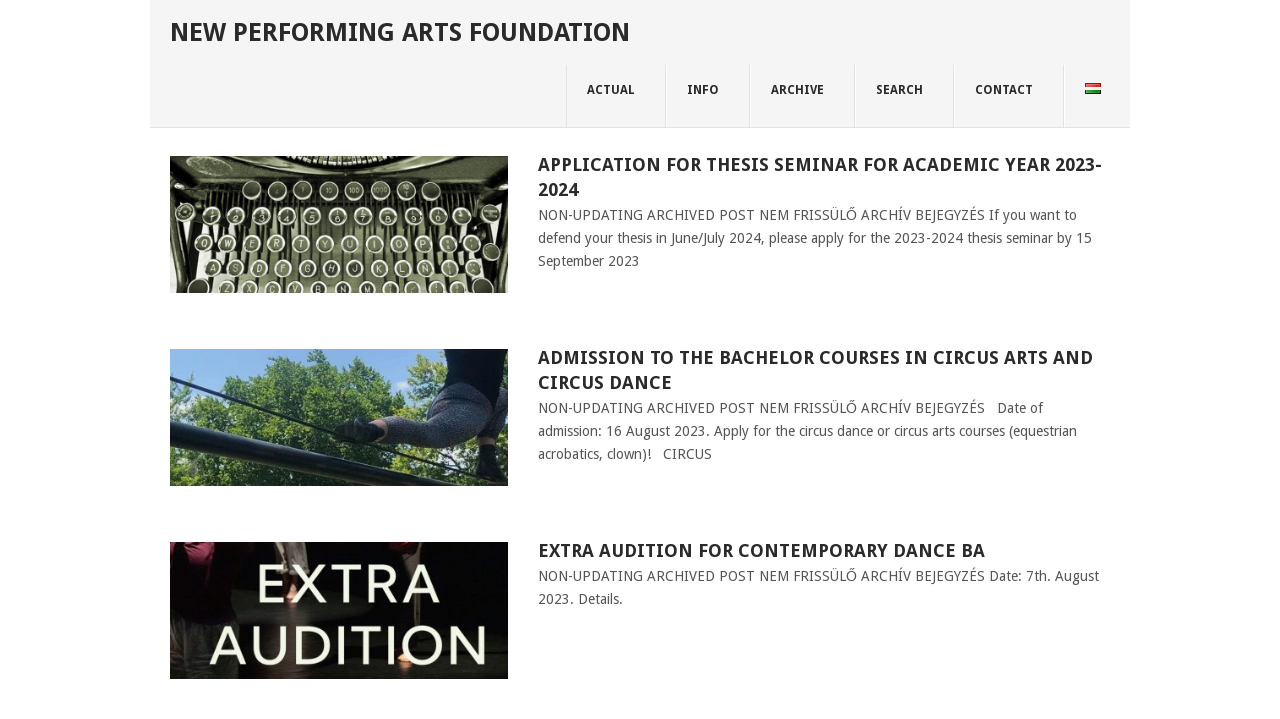

--- FILE ---
content_type: text/html; charset=UTF-8
request_url: https://tanc.org.hu/wp/en/author/petrus/
body_size: 11302
content:
<!DOCTYPE html>
<html class="no-js" lang="en-US">
<head>
	<!-- Global site tag (gtag.js) - Google Analytics -->
<script async src="https://www.googletagmanager.com/gtag/js?id=UA-140133244-1"></script>
<script>
  window.dataLayer = window.dataLayer || [];
  function gtag(){dataLayer.push(arguments);}
  gtag('js', new Date());

  gtag('config', 'UA-140133244-1');
</script>

	<meta charset="UTF-8">
	<!-- Always force latest IE rendering engine (even in intranet) & Chrome Frame -->
	<!--[if IE ]>
	<meta http-equiv="X-UA-Compatible" content="IE=edge,chrome=1">
	<![endif]-->
	<link rel="profile" href="http://gmpg.org/xfn/11" />
	<!--iOS/android/handheld specific -->
<link rel="apple-touch-icon" href="https://tanc.org.hu/wp/wp-content/themes/point/apple-touch-icon.png" />
<meta name="viewport" content="width=device-width, initial-scale=1, maximum-scale=1">
<meta name="apple-mobile-web-app-capable" content="yes">
<meta name="apple-mobile-web-app-status-bar-style" content="black">
	<link rel="pingback" href="https://tanc.org.hu/wp/xmlrpc.php" />
	<title>Péter Petra &#8211; New Performing Arts Foundation</title>
<meta name='robots' content='max-image-preview:large' />
<link rel="alternate" href="https://tanc.org.hu/wp/en/author/petrus/" hreflang="en" />
<link rel="alternate" href="https://tanc.org.hu/wp/hu/author/petrus/" hreflang="hu" />
<link rel='dns-prefetch' href='//fonts.googleapis.com' />
<link rel="alternate" type="application/rss+xml" title="New Performing Arts Foundation &raquo; Feed" href="https://tanc.org.hu/wp/en/feed/" />
<link rel="alternate" type="application/rss+xml" title="New Performing Arts Foundation &raquo; Comments Feed" href="https://tanc.org.hu/wp/en/comments/feed/" />
<link rel="alternate" type="application/rss+xml" title="New Performing Arts Foundation &raquo; Posts by Péter Petra Feed" href="https://tanc.org.hu/wp/en/author/petrus/feed/" />
<script type="text/javascript">
/* <![CDATA[ */
window._wpemojiSettings = {"baseUrl":"https:\/\/s.w.org\/images\/core\/emoji\/14.0.0\/72x72\/","ext":".png","svgUrl":"https:\/\/s.w.org\/images\/core\/emoji\/14.0.0\/svg\/","svgExt":".svg","source":{"concatemoji":"https:\/\/tanc.org.hu\/wp\/wp-includes\/js\/wp-emoji-release.min.js?ver=6.4.7"}};
/*! This file is auto-generated */
!function(i,n){var o,s,e;function c(e){try{var t={supportTests:e,timestamp:(new Date).valueOf()};sessionStorage.setItem(o,JSON.stringify(t))}catch(e){}}function p(e,t,n){e.clearRect(0,0,e.canvas.width,e.canvas.height),e.fillText(t,0,0);var t=new Uint32Array(e.getImageData(0,0,e.canvas.width,e.canvas.height).data),r=(e.clearRect(0,0,e.canvas.width,e.canvas.height),e.fillText(n,0,0),new Uint32Array(e.getImageData(0,0,e.canvas.width,e.canvas.height).data));return t.every(function(e,t){return e===r[t]})}function u(e,t,n){switch(t){case"flag":return n(e,"\ud83c\udff3\ufe0f\u200d\u26a7\ufe0f","\ud83c\udff3\ufe0f\u200b\u26a7\ufe0f")?!1:!n(e,"\ud83c\uddfa\ud83c\uddf3","\ud83c\uddfa\u200b\ud83c\uddf3")&&!n(e,"\ud83c\udff4\udb40\udc67\udb40\udc62\udb40\udc65\udb40\udc6e\udb40\udc67\udb40\udc7f","\ud83c\udff4\u200b\udb40\udc67\u200b\udb40\udc62\u200b\udb40\udc65\u200b\udb40\udc6e\u200b\udb40\udc67\u200b\udb40\udc7f");case"emoji":return!n(e,"\ud83e\udef1\ud83c\udffb\u200d\ud83e\udef2\ud83c\udfff","\ud83e\udef1\ud83c\udffb\u200b\ud83e\udef2\ud83c\udfff")}return!1}function f(e,t,n){var r="undefined"!=typeof WorkerGlobalScope&&self instanceof WorkerGlobalScope?new OffscreenCanvas(300,150):i.createElement("canvas"),a=r.getContext("2d",{willReadFrequently:!0}),o=(a.textBaseline="top",a.font="600 32px Arial",{});return e.forEach(function(e){o[e]=t(a,e,n)}),o}function t(e){var t=i.createElement("script");t.src=e,t.defer=!0,i.head.appendChild(t)}"undefined"!=typeof Promise&&(o="wpEmojiSettingsSupports",s=["flag","emoji"],n.supports={everything:!0,everythingExceptFlag:!0},e=new Promise(function(e){i.addEventListener("DOMContentLoaded",e,{once:!0})}),new Promise(function(t){var n=function(){try{var e=JSON.parse(sessionStorage.getItem(o));if("object"==typeof e&&"number"==typeof e.timestamp&&(new Date).valueOf()<e.timestamp+604800&&"object"==typeof e.supportTests)return e.supportTests}catch(e){}return null}();if(!n){if("undefined"!=typeof Worker&&"undefined"!=typeof OffscreenCanvas&&"undefined"!=typeof URL&&URL.createObjectURL&&"undefined"!=typeof Blob)try{var e="postMessage("+f.toString()+"("+[JSON.stringify(s),u.toString(),p.toString()].join(",")+"));",r=new Blob([e],{type:"text/javascript"}),a=new Worker(URL.createObjectURL(r),{name:"wpTestEmojiSupports"});return void(a.onmessage=function(e){c(n=e.data),a.terminate(),t(n)})}catch(e){}c(n=f(s,u,p))}t(n)}).then(function(e){for(var t in e)n.supports[t]=e[t],n.supports.everything=n.supports.everything&&n.supports[t],"flag"!==t&&(n.supports.everythingExceptFlag=n.supports.everythingExceptFlag&&n.supports[t]);n.supports.everythingExceptFlag=n.supports.everythingExceptFlag&&!n.supports.flag,n.DOMReady=!1,n.readyCallback=function(){n.DOMReady=!0}}).then(function(){return e}).then(function(){var e;n.supports.everything||(n.readyCallback(),(e=n.source||{}).concatemoji?t(e.concatemoji):e.wpemoji&&e.twemoji&&(t(e.twemoji),t(e.wpemoji)))}))}((window,document),window._wpemojiSettings);
/* ]]> */
</script>
<link rel='stylesheet' id='video-lightbox-css' href='https://tanc.org.hu/wp/wp-content/plugins/youtube-channel-slider/css/style.css?ver=6.4.7' type='text/css' media='all' />
<link rel='stylesheet' id='faqstyle-css' href='https://tanc.org.hu/wp/wp-content/plugins/easy-faq-with-expanding-text/faqstyle.css?ver=6.4.7' type='text/css' media='all' />
<link rel='stylesheet' id='dashicons-css' href='https://tanc.org.hu/wp/wp-includes/css/dashicons.min.css?ver=6.4.7' type='text/css' media='all' />
<link rel='stylesheet' id='menu-icons-extra-css' href='https://tanc.org.hu/wp/wp-content/plugins/menu-icons/css/extra.min.css?ver=0.13.8' type='text/css' media='all' />
<style id='wp-emoji-styles-inline-css' type='text/css'>

	img.wp-smiley, img.emoji {
		display: inline !important;
		border: none !important;
		box-shadow: none !important;
		height: 1em !important;
		width: 1em !important;
		margin: 0 0.07em !important;
		vertical-align: -0.1em !important;
		background: none !important;
		padding: 0 !important;
	}
</style>
<link rel='stylesheet' id='wp-block-library-css' href='https://tanc.org.hu/wp/wp-includes/css/dist/block-library/style.min.css?ver=6.4.7' type='text/css' media='all' />
<style id='classic-theme-styles-inline-css' type='text/css'>
/*! This file is auto-generated */
.wp-block-button__link{color:#fff;background-color:#32373c;border-radius:9999px;box-shadow:none;text-decoration:none;padding:calc(.667em + 2px) calc(1.333em + 2px);font-size:1.125em}.wp-block-file__button{background:#32373c;color:#fff;text-decoration:none}
</style>
<style id='global-styles-inline-css' type='text/css'>
body{--wp--preset--color--black: #000000;--wp--preset--color--cyan-bluish-gray: #abb8c3;--wp--preset--color--white: #ffffff;--wp--preset--color--pale-pink: #f78da7;--wp--preset--color--vivid-red: #cf2e2e;--wp--preset--color--luminous-vivid-orange: #ff6900;--wp--preset--color--luminous-vivid-amber: #fcb900;--wp--preset--color--light-green-cyan: #7bdcb5;--wp--preset--color--vivid-green-cyan: #00d084;--wp--preset--color--pale-cyan-blue: #8ed1fc;--wp--preset--color--vivid-cyan-blue: #0693e3;--wp--preset--color--vivid-purple: #9b51e0;--wp--preset--gradient--vivid-cyan-blue-to-vivid-purple: linear-gradient(135deg,rgba(6,147,227,1) 0%,rgb(155,81,224) 100%);--wp--preset--gradient--light-green-cyan-to-vivid-green-cyan: linear-gradient(135deg,rgb(122,220,180) 0%,rgb(0,208,130) 100%);--wp--preset--gradient--luminous-vivid-amber-to-luminous-vivid-orange: linear-gradient(135deg,rgba(252,185,0,1) 0%,rgba(255,105,0,1) 100%);--wp--preset--gradient--luminous-vivid-orange-to-vivid-red: linear-gradient(135deg,rgba(255,105,0,1) 0%,rgb(207,46,46) 100%);--wp--preset--gradient--very-light-gray-to-cyan-bluish-gray: linear-gradient(135deg,rgb(238,238,238) 0%,rgb(169,184,195) 100%);--wp--preset--gradient--cool-to-warm-spectrum: linear-gradient(135deg,rgb(74,234,220) 0%,rgb(151,120,209) 20%,rgb(207,42,186) 40%,rgb(238,44,130) 60%,rgb(251,105,98) 80%,rgb(254,248,76) 100%);--wp--preset--gradient--blush-light-purple: linear-gradient(135deg,rgb(255,206,236) 0%,rgb(152,150,240) 100%);--wp--preset--gradient--blush-bordeaux: linear-gradient(135deg,rgb(254,205,165) 0%,rgb(254,45,45) 50%,rgb(107,0,62) 100%);--wp--preset--gradient--luminous-dusk: linear-gradient(135deg,rgb(255,203,112) 0%,rgb(199,81,192) 50%,rgb(65,88,208) 100%);--wp--preset--gradient--pale-ocean: linear-gradient(135deg,rgb(255,245,203) 0%,rgb(182,227,212) 50%,rgb(51,167,181) 100%);--wp--preset--gradient--electric-grass: linear-gradient(135deg,rgb(202,248,128) 0%,rgb(113,206,126) 100%);--wp--preset--gradient--midnight: linear-gradient(135deg,rgb(2,3,129) 0%,rgb(40,116,252) 100%);--wp--preset--font-size--small: 13px;--wp--preset--font-size--medium: 20px;--wp--preset--font-size--large: 36px;--wp--preset--font-size--x-large: 42px;--wp--preset--spacing--20: 0.44rem;--wp--preset--spacing--30: 0.67rem;--wp--preset--spacing--40: 1rem;--wp--preset--spacing--50: 1.5rem;--wp--preset--spacing--60: 2.25rem;--wp--preset--spacing--70: 3.38rem;--wp--preset--spacing--80: 5.06rem;--wp--preset--shadow--natural: 6px 6px 9px rgba(0, 0, 0, 0.2);--wp--preset--shadow--deep: 12px 12px 50px rgba(0, 0, 0, 0.4);--wp--preset--shadow--sharp: 6px 6px 0px rgba(0, 0, 0, 0.2);--wp--preset--shadow--outlined: 6px 6px 0px -3px rgba(255, 255, 255, 1), 6px 6px rgba(0, 0, 0, 1);--wp--preset--shadow--crisp: 6px 6px 0px rgba(0, 0, 0, 1);}:where(.is-layout-flex){gap: 0.5em;}:where(.is-layout-grid){gap: 0.5em;}body .is-layout-flow > .alignleft{float: left;margin-inline-start: 0;margin-inline-end: 2em;}body .is-layout-flow > .alignright{float: right;margin-inline-start: 2em;margin-inline-end: 0;}body .is-layout-flow > .aligncenter{margin-left: auto !important;margin-right: auto !important;}body .is-layout-constrained > .alignleft{float: left;margin-inline-start: 0;margin-inline-end: 2em;}body .is-layout-constrained > .alignright{float: right;margin-inline-start: 2em;margin-inline-end: 0;}body .is-layout-constrained > .aligncenter{margin-left: auto !important;margin-right: auto !important;}body .is-layout-constrained > :where(:not(.alignleft):not(.alignright):not(.alignfull)){max-width: var(--wp--style--global--content-size);margin-left: auto !important;margin-right: auto !important;}body .is-layout-constrained > .alignwide{max-width: var(--wp--style--global--wide-size);}body .is-layout-flex{display: flex;}body .is-layout-flex{flex-wrap: wrap;align-items: center;}body .is-layout-flex > *{margin: 0;}body .is-layout-grid{display: grid;}body .is-layout-grid > *{margin: 0;}:where(.wp-block-columns.is-layout-flex){gap: 2em;}:where(.wp-block-columns.is-layout-grid){gap: 2em;}:where(.wp-block-post-template.is-layout-flex){gap: 1.25em;}:where(.wp-block-post-template.is-layout-grid){gap: 1.25em;}.has-black-color{color: var(--wp--preset--color--black) !important;}.has-cyan-bluish-gray-color{color: var(--wp--preset--color--cyan-bluish-gray) !important;}.has-white-color{color: var(--wp--preset--color--white) !important;}.has-pale-pink-color{color: var(--wp--preset--color--pale-pink) !important;}.has-vivid-red-color{color: var(--wp--preset--color--vivid-red) !important;}.has-luminous-vivid-orange-color{color: var(--wp--preset--color--luminous-vivid-orange) !important;}.has-luminous-vivid-amber-color{color: var(--wp--preset--color--luminous-vivid-amber) !important;}.has-light-green-cyan-color{color: var(--wp--preset--color--light-green-cyan) !important;}.has-vivid-green-cyan-color{color: var(--wp--preset--color--vivid-green-cyan) !important;}.has-pale-cyan-blue-color{color: var(--wp--preset--color--pale-cyan-blue) !important;}.has-vivid-cyan-blue-color{color: var(--wp--preset--color--vivid-cyan-blue) !important;}.has-vivid-purple-color{color: var(--wp--preset--color--vivid-purple) !important;}.has-black-background-color{background-color: var(--wp--preset--color--black) !important;}.has-cyan-bluish-gray-background-color{background-color: var(--wp--preset--color--cyan-bluish-gray) !important;}.has-white-background-color{background-color: var(--wp--preset--color--white) !important;}.has-pale-pink-background-color{background-color: var(--wp--preset--color--pale-pink) !important;}.has-vivid-red-background-color{background-color: var(--wp--preset--color--vivid-red) !important;}.has-luminous-vivid-orange-background-color{background-color: var(--wp--preset--color--luminous-vivid-orange) !important;}.has-luminous-vivid-amber-background-color{background-color: var(--wp--preset--color--luminous-vivid-amber) !important;}.has-light-green-cyan-background-color{background-color: var(--wp--preset--color--light-green-cyan) !important;}.has-vivid-green-cyan-background-color{background-color: var(--wp--preset--color--vivid-green-cyan) !important;}.has-pale-cyan-blue-background-color{background-color: var(--wp--preset--color--pale-cyan-blue) !important;}.has-vivid-cyan-blue-background-color{background-color: var(--wp--preset--color--vivid-cyan-blue) !important;}.has-vivid-purple-background-color{background-color: var(--wp--preset--color--vivid-purple) !important;}.has-black-border-color{border-color: var(--wp--preset--color--black) !important;}.has-cyan-bluish-gray-border-color{border-color: var(--wp--preset--color--cyan-bluish-gray) !important;}.has-white-border-color{border-color: var(--wp--preset--color--white) !important;}.has-pale-pink-border-color{border-color: var(--wp--preset--color--pale-pink) !important;}.has-vivid-red-border-color{border-color: var(--wp--preset--color--vivid-red) !important;}.has-luminous-vivid-orange-border-color{border-color: var(--wp--preset--color--luminous-vivid-orange) !important;}.has-luminous-vivid-amber-border-color{border-color: var(--wp--preset--color--luminous-vivid-amber) !important;}.has-light-green-cyan-border-color{border-color: var(--wp--preset--color--light-green-cyan) !important;}.has-vivid-green-cyan-border-color{border-color: var(--wp--preset--color--vivid-green-cyan) !important;}.has-pale-cyan-blue-border-color{border-color: var(--wp--preset--color--pale-cyan-blue) !important;}.has-vivid-cyan-blue-border-color{border-color: var(--wp--preset--color--vivid-cyan-blue) !important;}.has-vivid-purple-border-color{border-color: var(--wp--preset--color--vivid-purple) !important;}.has-vivid-cyan-blue-to-vivid-purple-gradient-background{background: var(--wp--preset--gradient--vivid-cyan-blue-to-vivid-purple) !important;}.has-light-green-cyan-to-vivid-green-cyan-gradient-background{background: var(--wp--preset--gradient--light-green-cyan-to-vivid-green-cyan) !important;}.has-luminous-vivid-amber-to-luminous-vivid-orange-gradient-background{background: var(--wp--preset--gradient--luminous-vivid-amber-to-luminous-vivid-orange) !important;}.has-luminous-vivid-orange-to-vivid-red-gradient-background{background: var(--wp--preset--gradient--luminous-vivid-orange-to-vivid-red) !important;}.has-very-light-gray-to-cyan-bluish-gray-gradient-background{background: var(--wp--preset--gradient--very-light-gray-to-cyan-bluish-gray) !important;}.has-cool-to-warm-spectrum-gradient-background{background: var(--wp--preset--gradient--cool-to-warm-spectrum) !important;}.has-blush-light-purple-gradient-background{background: var(--wp--preset--gradient--blush-light-purple) !important;}.has-blush-bordeaux-gradient-background{background: var(--wp--preset--gradient--blush-bordeaux) !important;}.has-luminous-dusk-gradient-background{background: var(--wp--preset--gradient--luminous-dusk) !important;}.has-pale-ocean-gradient-background{background: var(--wp--preset--gradient--pale-ocean) !important;}.has-electric-grass-gradient-background{background: var(--wp--preset--gradient--electric-grass) !important;}.has-midnight-gradient-background{background: var(--wp--preset--gradient--midnight) !important;}.has-small-font-size{font-size: var(--wp--preset--font-size--small) !important;}.has-medium-font-size{font-size: var(--wp--preset--font-size--medium) !important;}.has-large-font-size{font-size: var(--wp--preset--font-size--large) !important;}.has-x-large-font-size{font-size: var(--wp--preset--font-size--x-large) !important;}
.wp-block-navigation a:where(:not(.wp-element-button)){color: inherit;}
:where(.wp-block-post-template.is-layout-flex){gap: 1.25em;}:where(.wp-block-post-template.is-layout-grid){gap: 1.25em;}
:where(.wp-block-columns.is-layout-flex){gap: 2em;}:where(.wp-block-columns.is-layout-grid){gap: 2em;}
.wp-block-pullquote{font-size: 1.5em;line-height: 1.6;}
</style>
<link rel='stylesheet' id='alpine-fancybox-stylesheet-css' href='https://tanc.org.hu/wp/wp-content/plugins/alpine-photo-tile-for-picasa-and-google-plus/js/fancybox-alpine-safemode/jquery.fancyboxForAlpine-1.3.4.css?ver=6.4.7' type='text/css' media='screen' />
<link rel='stylesheet' id='AlpinePhotoTiles_style-css' href='https://tanc.org.hu/wp/wp-content/plugins/alpine-photo-tile-for-picasa-and-google-plus/css/AlpinePhotoTiles_style.css?ver=1.2.6' type='text/css' media='all' />
<link rel='stylesheet' id='cpsh-shortcodes-css' href='https://tanc.org.hu/wp/wp-content/plugins/column-shortcodes//assets/css/shortcodes.css?ver=1.0.1' type='text/css' media='all' />
<link rel='stylesheet' id='events-manager-css' href='https://tanc.org.hu/wp/wp-content/plugins/events-manager/includes/css/events-manager.min.css?ver=6.4.6.4' type='text/css' media='all' />
<style id='events-manager-inline-css' type='text/css'>
body .em { --font-family : inherit; --font-weight : inherit; --font-size : 1em; --line-height : inherit; }
</style>
<link rel='stylesheet' id='responsive-lightbox-prettyphoto-css' href='https://tanc.org.hu/wp/wp-content/plugins/responsive-lightbox/assets/prettyphoto/prettyPhoto.min.css?ver=2.4.6' type='text/css' media='all' />
<link rel='stylesheet' id='youtube-channel-gallery-css' href='https://tanc.org.hu/wp/wp-content/plugins/youtube-channel-gallery/styles.css?ver=6.4.7' type='text/css' media='all' />
<link rel='stylesheet' id='jquery.magnific-popup-css' href='https://tanc.org.hu/wp/wp-content/plugins/youtube-channel-gallery/magnific-popup.css?ver=6.4.7' type='text/css' media='all' />
<link rel='stylesheet' id='tablepress-default-css' href='https://tanc.org.hu/wp/wp-content/tablepress-combined.min.css?ver=36' type='text/css' media='all' />
<link rel='stylesheet' id='wp_review-style-css' href='https://tanc.org.hu/wp/wp-content/plugins/wp-review/public/css/wp-review.css?ver=5.3.5' type='text/css' media='all' />
<link rel='stylesheet' id='stylesheet-css' href='https://tanc.org.hu/wp/wp-content/themes/point/style.css?ver=6.4.7' type='text/css' media='all' />
<style id='stylesheet-inline-css' type='text/css'>

		body {background-color:#ffffff; }
		body {background-image: url();}
		input#author:focus, input#email:focus, input#url:focus, #commentform textarea:focus, .widget .wpt_widget_content #tags-tab-content ul li a { border-color:#000000;}
		a:hover, .menu .current-menu-item > a, .menu .current-menu-item, .current-menu-ancestor > a.sf-with-ul, .current-menu-ancestor, footer .textwidget a, .single_post a, #commentform a, .copyrights a:hover, a, footer .widget li a:hover, .menu > li:hover > a, .single_post .post-info a, .post-info a, .readMore a, .reply a, .fn a, .carousel a:hover, .single_post .related-posts a:hover, .sidebar.c-4-12 .textwidget a, footer .textwidget a, .sidebar.c-4-12 a:hover { color:#000000; }	
		.nav-previous a, .nav-next a, .header-button, .sub-menu, #commentform input#submit, .tagcloud a, #tabber ul.tabs li a.selected, .featured-cat, .mts-subscribe input[type='submit'], .pagination a, .widget .wpt_widget_content #tags-tab-content ul li a, .latestPost-review-wrapper { background-color:#000000; color: #fff; }
		
		body {
	background-color: #fff;
	background-image: none;
}

.copyright-left-text {
display: none;
}

.frontTitle {
display: none;
}

#header h1, #header h2 {

    font-size: 40px;
   
}

a:hover, .menu .current-menu-item > a, .menu .current-menu-item, .current-menu-ancestor > a.sf-with-ul, .current-menu-ancestor, footer .textwidget a, .single_post a, #commentform a, .copyrights a:hover, a, footer .widget li a:hover, .menu > li:hover > a, .single_post .post-info a, .post-info a, .readMore a, .reply a, .fn a, .carousel a:hover, .single_post .related-posts a:hover, .sidebar.c-4-12 .textwidget a, footer .textwidget a, .sidebar.c-4-12 a:hover {
    color: red;
}


			
</style>
<link rel='stylesheet' id='GoogleFonts-css' href='//fonts.googleapis.com/css?family=Droid+Sans%3A400%2C700&#038;ver=6.4.7' type='text/css' media='all' />
<link rel='stylesheet' id='GoogleFonts2-css' href='//fonts.googleapis.com/css?family=Open+Sans%3A400%2C700&#038;ver=6.4.7' type='text/css' media='all' />
<link rel='stylesheet' id='responsive-css' href='https://tanc.org.hu/wp/wp-content/themes/point/css/responsive.css?ver=6.4.7' type='text/css' media='all' />
<link rel='stylesheet' id='UserAccessManagerAdmin-css' href='https://tanc.org.hu/wp/wp-content/plugins/user-access-manager/css/uamAdmin.css?ver=1.0' type='text/css' media='screen' />
<link rel='stylesheet' id='UserAccessManagerLoginForm-css' href='https://tanc.org.hu/wp/wp-content/plugins/user-access-manager/css/uamLoginForm.css?ver=1.0' type='text/css' media='screen' />
<script type="text/javascript" src="https://tanc.org.hu/wp/wp-content/plugins/nk-google-analytics/js/fingerprint.min.js?ver=6.4.7" id="script_fingerprintjs-js"></script>
<script type="text/javascript" src="https://tanc.org.hu/wp/wp-includes/js/jquery/jquery.min.js?ver=3.7.1" id="jquery-core-js"></script>
<script type="text/javascript" src="https://tanc.org.hu/wp/wp-includes/js/jquery/jquery-migrate.min.js?ver=3.4.1" id="jquery-migrate-js"></script>
<script type="text/javascript" src="https://tanc.org.hu/wp/wp-content/plugins/youtube-channel-slider/js/jquery.prettyPhoto.js?ver=3.1.4" id="jquery.prettyphoto-js"></script>
<script type="text/javascript" src="https://tanc.org.hu/wp/wp-content/plugins/youtube-channel-slider/js/video-lightbox.js?ver=3.1.4" id="video-lightbox-js"></script>
<script type="text/javascript" src="https://tanc.org.hu/wp/wp-content/plugins/easy-faq-with-expanding-text/faqmaker.js?ver=6.4.7" id="faqmaker-js"></script>
<script type="text/javascript" src="https://tanc.org.hu/wp/wp-content/plugins/alpine-photo-tile-for-picasa-and-google-plus/js/AlpinePhotoTiles_script.js?ver=1.2.6" id="AlpinePhotoTiles_script-js"></script>
<script type="text/javascript" src="https://tanc.org.hu/wp/wp-includes/js/jquery/ui/core.min.js?ver=1.13.2" id="jquery-ui-core-js"></script>
<script type="text/javascript" src="https://tanc.org.hu/wp/wp-includes/js/jquery/ui/mouse.min.js?ver=1.13.2" id="jquery-ui-mouse-js"></script>
<script type="text/javascript" src="https://tanc.org.hu/wp/wp-includes/js/jquery/ui/sortable.min.js?ver=1.13.2" id="jquery-ui-sortable-js"></script>
<script type="text/javascript" src="https://tanc.org.hu/wp/wp-includes/js/jquery/ui/datepicker.min.js?ver=1.13.2" id="jquery-ui-datepicker-js"></script>
<script type="text/javascript" id="jquery-ui-datepicker-js-after">
/* <![CDATA[ */
jQuery(function(jQuery){jQuery.datepicker.setDefaults({"closeText":"Close","currentText":"Today","monthNames":["January","February","March","April","May","June","July","August","September","October","November","December"],"monthNamesShort":["Jan","Feb","Mar","Apr","May","Jun","Jul","Aug","Sep","Oct","Nov","Dec"],"nextText":"Next","prevText":"Previous","dayNames":["Sunday","Monday","Tuesday","Wednesday","Thursday","Friday","Saturday"],"dayNamesShort":["Sun","Mon","Tue","Wed","Thu","Fri","Sat"],"dayNamesMin":["S","M","T","W","T","F","S"],"dateFormat":"dd\/mm\/yy","firstDay":1,"isRTL":false});});
/* ]]> */
</script>
<script type="text/javascript" src="https://tanc.org.hu/wp/wp-includes/js/jquery/ui/resizable.min.js?ver=1.13.2" id="jquery-ui-resizable-js"></script>
<script type="text/javascript" src="https://tanc.org.hu/wp/wp-includes/js/jquery/ui/draggable.min.js?ver=1.13.2" id="jquery-ui-draggable-js"></script>
<script type="text/javascript" src="https://tanc.org.hu/wp/wp-includes/js/jquery/ui/controlgroup.min.js?ver=1.13.2" id="jquery-ui-controlgroup-js"></script>
<script type="text/javascript" src="https://tanc.org.hu/wp/wp-includes/js/jquery/ui/checkboxradio.min.js?ver=1.13.2" id="jquery-ui-checkboxradio-js"></script>
<script type="text/javascript" src="https://tanc.org.hu/wp/wp-includes/js/jquery/ui/button.min.js?ver=1.13.2" id="jquery-ui-button-js"></script>
<script type="text/javascript" src="https://tanc.org.hu/wp/wp-includes/js/jquery/ui/dialog.min.js?ver=1.13.2" id="jquery-ui-dialog-js"></script>
<script type="text/javascript" id="events-manager-js-extra">
/* <![CDATA[ */
var EM = {"ajaxurl":"https:\/\/tanc.org.hu\/wp\/wp-admin\/admin-ajax.php","locationajaxurl":"https:\/\/tanc.org.hu\/wp\/wp-admin\/admin-ajax.php?action=locations_search","firstDay":"1","locale":"en","dateFormat":"yy-mm-dd","ui_css":"https:\/\/tanc.org.hu\/wp\/wp-content\/plugins\/events-manager\/includes\/css\/jquery-ui\/build.min.css","show24hours":"1","is_ssl":"1","autocomplete_limit":"10","calendar":{"breakpoints":{"small":560,"medium":908,"large":false}},"phone":"","datepicker":{"format":"Y.m.d.","locale":"hu"},"search":{"breakpoints":{"small":650,"medium":850,"full":false}},"url":"https:\/\/tanc.org.hu\/wp\/wp-content\/plugins\/events-manager","txt_search":"Keres\u00e9s","txt_searching":"Searching...","txt_loading":"Loading..."};
/* ]]> */
</script>
<script type="text/javascript" src="https://tanc.org.hu/wp/wp-content/plugins/events-manager/includes/js/events-manager.min.js?ver=6.4.6.4" id="events-manager-js"></script>
<script type="text/javascript" src="https://tanc.org.hu/wp/wp-content/plugins/events-manager/includes/external/flatpickr/l10n/hu.min.js?ver=6.4.6.4" id="em-flatpickr-localization-js"></script>
<script type="text/javascript" src="https://tanc.org.hu/wp/wp-content/plugins/responsive-lightbox/assets/prettyphoto/jquery.prettyPhoto.min.js?ver=2.4.6" id="responsive-lightbox-prettyphoto-js"></script>
<script type="text/javascript" src="https://tanc.org.hu/wp/wp-includes/js/underscore.min.js?ver=1.13.4" id="underscore-js"></script>
<script type="text/javascript" src="https://tanc.org.hu/wp/wp-content/plugins/responsive-lightbox/assets/infinitescroll/infinite-scroll.pkgd.min.js?ver=6.4.7" id="responsive-lightbox-infinite-scroll-js"></script>
<script type="text/javascript" id="responsive-lightbox-js-before">
/* <![CDATA[ */
var rlArgs = {"script":"prettyphoto","selector":"lightbox","customEvents":"","activeGalleries":true,"animationSpeed":"normal","slideshow":false,"slideshowDelay":5000,"slideshowAutoplay":false,"opacity":"0.75","showTitle":false,"allowResize":true,"allowExpand":true,"width":900,"height":600,"separator":"\/","theme":"pp_default","horizontalPadding":20,"hideFlash":false,"wmode":"opaque","videoAutoplay":true,"modal":true,"deeplinking":true,"overlayGallery":false,"keyboardShortcuts":true,"social":false,"woocommerce_gallery":false,"ajaxurl":"https:\/\/tanc.org.hu\/wp\/wp-admin\/admin-ajax.php","nonce":"8beb493777","preview":false,"postId":21713,"scriptExtension":false};
/* ]]> */
</script>
<script type="text/javascript" src="https://tanc.org.hu/wp/wp-content/plugins/responsive-lightbox/js/front.js?ver=2.4.6" id="responsive-lightbox-js"></script>
<script type="text/javascript" src="https://tanc.org.hu/wp/wp-content/plugins/user-access-manager/js/functions.js?ver=6.4.7" id="UserAccessManagerFunctions-js"></script>
<link rel="https://api.w.org/" href="https://tanc.org.hu/wp/wp-json/" /><link rel="alternate" type="application/json" href="https://tanc.org.hu/wp/wp-json/wp/v2/users/5" /><link rel="EditURI" type="application/rsd+xml" title="RSD" href="https://tanc.org.hu/wp/xmlrpc.php?rsd" />
<meta name="generator" content="WordPress 6.4.7" />
<style type='text/css'>#respond, #commentform, #addcomment, .entry-comments { display: none;}</style>

    <style type='text/css'> #disabled_msgCM {width: 300px; border: 1px solid red; }</style>
 <script type="text/javascript">
	jQuery(document).ready(function(){
		jQuery('img[usemap]').rwdImageMaps();
	});
</script>
<style type="text/css">
	img[usemap] { max-width: 100%; height: auto; }
</style>
      <link rel="stylesheet"
            href="https://tanc.org.hu/wp/wp-content/plugins/zedity/css/zedity-reset.css?8.0.5"
            type="text/css" media="all"/>
			<style></style><style> 
.featured-cat {
    display: none;

}
.post.excerpt {
    border-bottom: 0px;
}
.readMore {
    display: none;
}
.secondary-navigation a {
    border-left: 1px solid #fff;
    border-right: 1px solid #e2e2e2;
    color: #2a2a2a;
    font-size: 12px;
    padding: 17px 30px 0px 20px;

}

.sidebar.c-4-12 {
   display: none;
}
.article {
  
    width: 100%;
}

#header:after {
    background: blackk;

}



.postsby {
    display: none;
}
.post-info {

    display: none;
    
}
.main-container {

    box-shadow: 0 0 0px white;
   
  
}
#header h1, #header h2 {
    font-size: 25px;
}
</style> <!-- Tracking code easily added by NK Google Analytics -->
<script type="text/javascript"> 
(function(i,s,o,g,r,a,m){i['GoogleAnalyticsObject']=r;i[r]=i[r]||function(){ 
(i[r].q=i[r].q||[]).push(arguments)},i[r].l=1*new Date();a=s.createElement(o), 
m=s.getElementsByTagName(o)[0];a.async=1;a.src=g;m.parentNode.insertBefore(a,m) 
})(window,document,'script','https://www.google-analytics.com/analytics.js','ga'); 
ga('create', 'UA-62228698-1', { 'storage': 'none', 'clientId': new Fingerprint().get()}); 
ga('require', 'displayfeatures'); 
ga('send', 'pageview'); 
</script> 
<style type="text/css">.broken_link, a.broken_link {
	text-decoration: line-through;
}</style><style id="sccss">/* Enter Your Custom CSS Here */

#featured-thumbnail { max-width: 340px !important; }
.featured-thumbnail img { width: 338px !important; }</style>	<!-- Fonts Plugin CSS - https://fontsplugin.com/ -->
	<style>
			</style>
	<!-- Fonts Plugin CSS -->
	</head>
<body id ="blog" class="archive author author-petrus author-5 main">
	<div class="main-container">
				<header class="main-header">
			<div id="header">
															  <h2 id="logo" class="text-logo">
								<a href="https://tanc.org.hu/wp/en">New Performing Arts Foundation</a>
							</h2><!-- END #logo -->
													<div class="secondary-navigation">
					<nav id="navigation" >
													<ul id="menu-en" class="menu"><li id="menu-item-1974" class="menu-item menu-item-type-taxonomy menu-item-object-category"><a href="https://tanc.org.hu/wp/category/actualities/">ACTUAL<br /><span class="sub"></span></a></li>
<li id="menu-item-1973" class="menu-item menu-item-type-taxonomy menu-item-object-category"><a href="https://tanc.org.hu/wp/category/infos/">INFO<br /><span class="sub"></span></a></li>
<li id="menu-item-2372" class="menu-item menu-item-type-taxonomy menu-item-object-category"><a href="https://tanc.org.hu/wp/category/archiv-en/">ARCHIVE<br /><span class="sub"></span></a></li>
<li id="menu-item-21803" class="menu-item menu-item-type-custom menu-item-object-custom"><a href="https://tanc.org.hu/wp/en/?s=">SEARCH<br /><span class="sub"></span></a></li>
<li id="menu-item-21828" class="menu-item menu-item-type-taxonomy menu-item-object-category"><a href="https://tanc.org.hu/wp/category/contact/">CONTACT<br /><span class="sub"></span></a></li>
<li id="menu-item-1972-hu" class="lang-item lang-item-114 lang-item-hu lang-item-first menu-item menu-item-type-custom menu-item-object-custom"><a href="https://tanc.org.hu/wp/hu/"><img src="[data-uri]" alt="Magyar" width="16" height="11" style="width: 16px; height: 11px;" /><br /><span class="sub"></span></a></li>
</ul>												<a href="#" id="pull">Menu</a>
					</nav>
				</div>
			</div>
		</header>
				<div id="page" class="home-page">
	<div class="content">
		<div class="article">
			<h1 class="postsby">
									<span>Petrus Archive</span> 
							</h1>	
							<article class="pexcerpt0 post excerpt ">
																		<a href="https://tanc.org.hu/wp/2023/application-for-thesis-seminar-for-academic-year-2023-2024/" title="Application for Thesis seminar for academic year 2023-2024" rel="nofollow" id="featured-thumbnail">
								<div class="featured-thumbnail"><img width="400" height="162" src="https://tanc.org.hu/wp/wp-content/uploads/2023/09/thesis_a-400x162.png" class="attachment-featured size-featured wp-post-image" alt="" title="" decoding="async" fetchpriority="high" /></div>								<div class="featured-cat">ARCHIV</div>
															</a>
																<header>						
						<h2 class="title">
							<a href="https://tanc.org.hu/wp/2023/application-for-thesis-seminar-for-academic-year-2023-2024/" title="Application for Thesis seminar for academic year 2023-2024" rel="bookmark">Application for Thesis seminar for academic year 2023-2024</a>
						</h2>
						<div class="post-info"><span class="theauthor"><a rel="nofollow" href="https://tanc.org.hu/wp/en/author/petrus/" title="Posts by Péter Petra" rel="author">Péter Petra</a></span> | <span class="thetime">01/09/2023</span></div>

					</header><!--.header-->
					    					<div class="post-content image-caption-format-1">
                            NON-UPDATING ARCHIVED POST NEM FRISSÜLŐ ARCHÍV BEJEGYZÉS If you want to defend your thesis in June/July 2024, please apply for the 2023-2024 thesis seminar by 15 September 2023    					</div>
					    <span class="readMore"><a href="https://tanc.org.hu/wp/2023/application-for-thesis-seminar-for-academic-year-2023-2024/" title="Application for Thesis seminar for academic year 2023-2024" rel="nofollow">Read More</a></span>
				    				</article>
							<article class="pexcerpt1 post excerpt last">
																		<a href="https://tanc.org.hu/wp/2023/admission-to-the-bachelor-courses-in-circus-arts-and-circus-dance/" title="ADMISSION TO THE BACHELOR COURSES IN CIRCUS ARTS AND CIRCUS DANCE" rel="nofollow" id="featured-thumbnail">
								<div class="featured-thumbnail"><img width="400" height="162" src="https://tanc.org.hu/wp/wp-content/uploads/2023/07/drot-400x162.jpg" class="attachment-featured size-featured wp-post-image" alt="" title="" decoding="async" /></div>								<div class="featured-cat">ARCHIV</div>
															</a>
																<header>						
						<h2 class="title">
							<a href="https://tanc.org.hu/wp/2023/admission-to-the-bachelor-courses-in-circus-arts-and-circus-dance/" title="ADMISSION TO THE BACHELOR COURSES IN CIRCUS ARTS AND CIRCUS DANCE" rel="bookmark">ADMISSION TO THE BACHELOR COURSES IN CIRCUS ARTS AND CIRCUS DANCE</a>
						</h2>
						<div class="post-info"><span class="theauthor"><a rel="nofollow" href="https://tanc.org.hu/wp/en/author/petrus/" title="Posts by Péter Petra" rel="author">Péter Petra</a></span> | <span class="thetime">13/07/2023</span></div>

					</header><!--.header-->
					    					<div class="post-content image-caption-format-1">
                            NON-UPDATING ARCHIVED POST NEM FRISSÜLŐ ARCHÍV BEJEGYZÉS &nbsp; Date of admission: 16 August 2023. Apply for the circus dance or circus arts courses (equestrian acrobatics, clown)! &nbsp; CIRCUS    					</div>
					    <span class="readMore"><a href="https://tanc.org.hu/wp/2023/admission-to-the-bachelor-courses-in-circus-arts-and-circus-dance/" title="ADMISSION TO THE BACHELOR COURSES IN CIRCUS ARTS AND CIRCUS DANCE" rel="nofollow">Read More</a></span>
				    				</article>
							<article class="pexcerpt2 post excerpt ">
																		<a href="https://tanc.org.hu/wp/2023/extra-audition-for-contemporary-dance-ba/" title="EXTRA AUDITION FOR CONTEMPORARY DANCE BA" rel="nofollow" id="featured-thumbnail">
								<div class="featured-thumbnail"><img width="400" height="162" src="https://tanc.org.hu/wp/wp-content/uploads/2023/07/extra_en-400x162.jpg" class="attachment-featured size-featured wp-post-image" alt="" title="" decoding="async" /></div>								<div class="featured-cat">ARCHIV</div>
															</a>
																<header>						
						<h2 class="title">
							<a href="https://tanc.org.hu/wp/2023/extra-audition-for-contemporary-dance-ba/" title="EXTRA AUDITION FOR CONTEMPORARY DANCE BA" rel="bookmark">EXTRA AUDITION FOR CONTEMPORARY DANCE BA</a>
						</h2>
						<div class="post-info"><span class="theauthor"><a rel="nofollow" href="https://tanc.org.hu/wp/en/author/petrus/" title="Posts by Péter Petra" rel="author">Péter Petra</a></span> | <span class="thetime">13/07/2023</span></div>

					</header><!--.header-->
					    					<div class="post-content image-caption-format-1">
                            NON-UPDATING ARCHIVED POST NEM FRISSÜLŐ ARCHÍV BEJEGYZÉS Date: 7th. August 2023. Details.    					</div>
					    <span class="readMore"><a href="https://tanc.org.hu/wp/2023/extra-audition-for-contemporary-dance-ba/" title="EXTRA AUDITION FOR CONTEMPORARY DANCE BA" rel="nofollow">Read More</a></span>
				    				</article>
							<article class="pexcerpt3 post excerpt last">
																		<a href="https://tanc.org.hu/wp/2023/scholarship-for-circus-arts-studenst/" title="SCHOLARSHIP FOR CIRCUS ARTS STUDENTS" rel="nofollow" id="featured-thumbnail">
								<div class="featured-thumbnail"><img width="400" height="162" src="https://tanc.org.hu/wp/wp-content/uploads/2023/07/karika-horany-400x162.jpg" class="attachment-featured size-featured wp-post-image" alt="" title="" decoding="async" loading="lazy" /></div>								<div class="featured-cat">ARCHIV</div>
															</a>
																<header>						
						<h2 class="title">
							<a href="https://tanc.org.hu/wp/2023/scholarship-for-circus-arts-studenst/" title="SCHOLARSHIP FOR CIRCUS ARTS STUDENTS" rel="bookmark">SCHOLARSHIP FOR CIRCUS ARTS STUDENTS</a>
						</h2>
						<div class="post-info"><span class="theauthor"><a rel="nofollow" href="https://tanc.org.hu/wp/en/author/petrus/" title="Posts by Péter Petra" rel="author">Péter Petra</a></span> | <span class="thetime">10/07/2023</span></div>

					</header><!--.header-->
					    					<div class="post-content image-caption-format-1">
                            NON-UPDATING ARCHIVED POST NEM FRISSÜLŐ ARCHÍV BEJEGYZÉS The Capital Circus of Budapest is offering scholarships for 12 applicants for the Circus Artist (Clown and Equestrian Acrobatics) and Circus    					</div>
					    <span class="readMore"><a href="https://tanc.org.hu/wp/2023/scholarship-for-circus-arts-studenst/" title="SCHOLARSHIP FOR CIRCUS ARTS STUDENTS" rel="nofollow">Read More</a></span>
				    				</article>
							<article class="pexcerpt4 post excerpt ">
																		<a href="https://tanc.org.hu/wp/2021/bcda-leap/" title="BCDA/LEAP 21/22: Contemporary dance training restarts at BCDA" rel="nofollow" id="featured-thumbnail">
								<div class="featured-thumbnail"><img width="400" height="162" src="https://tanc.org.hu/wp/wp-content/uploads/2021/08/bcdaFBoldalborito-400x162.png" class="attachment-featured size-featured wp-post-image" alt="" title="" decoding="async" loading="lazy" /></div>								<div class="featured-cat">ARCHIV</div>
															</a>
																<header>						
						<h2 class="title">
							<a href="https://tanc.org.hu/wp/2021/bcda-leap/" title="BCDA/LEAP 21/22: Contemporary dance training restarts at BCDA" rel="bookmark">BCDA/LEAP 21/22: Contemporary dance training restarts at BCDA</a>
						</h2>
						<div class="post-info"><span class="theauthor"><a rel="nofollow" href="https://tanc.org.hu/wp/en/author/petrus/" title="Posts by Péter Petra" rel="author">Péter Petra</a></span> | <span class="thetime">18/08/2021</span></div>

					</header><!--.header-->
					    					<div class="post-content image-caption-format-1">
                            &nbsp; &nbsp; &nbsp; &#8220;We are not teaching dances, we are learning to dance.&#8221; &nbsp; Iván Angelus, the founder/rector of the BCDA, asked his direct colleagues to re-launch the    					</div>
					    <span class="readMore"><a href="https://tanc.org.hu/wp/2021/bcda-leap/" title="BCDA/LEAP 21/22: Contemporary dance training restarts at BCDA" rel="nofollow">Read More</a></span>
				    				</article>
							<article class="pexcerpt5 post excerpt last">
																		<a href="https://tanc.org.hu/wp/2020/thesis-seminar-application-2021-2022/" title="Thesis seminar application &#8211; 2022-2023" rel="nofollow" id="featured-thumbnail">
								<div class="featured-thumbnail"><img width="259" height="162" src="https://tanc.org.hu/wp/wp-content/uploads/2020/09/iras-259x162.jpeg" class="attachment-featured size-featured wp-post-image" alt="" title="" decoding="async" loading="lazy" /></div>								<div class="featured-cat">ARCHIV</div>
															</a>
																<header>						
						<h2 class="title">
							<a href="https://tanc.org.hu/wp/2020/thesis-seminar-application-2021-2022/" title="Thesis seminar application &#8211; 2022-2023" rel="bookmark">Thesis seminar application &#8211; 2022-2023</a>
						</h2>
						<div class="post-info"><span class="theauthor"><a rel="nofollow" href="https://tanc.org.hu/wp/en/author/petrus/" title="Posts by Péter Petra" rel="author">Péter Petra</a></span> | <span class="thetime">10/09/2020</span></div>

					</header><!--.header-->
					    					<div class="post-content image-caption-format-1">
                            Dear former BCDA students! Join the thesis seminar and defend your thesis in June/July 2023. and apply here by the 15th of September. Any questions you would have please    					</div>
					    <span class="readMore"><a href="https://tanc.org.hu/wp/2020/thesis-seminar-application-2021-2022/" title="Thesis seminar application &#8211; 2022-2023" rel="nofollow">Read More</a></span>
				    				</article>
							<article class="pexcerpt6 post excerpt ">
																		<a href="https://tanc.org.hu/wp/2023/communique-about-the-organisational-changes-at-the-budapest-contemporary-dance-academy/" title="COMMUNIQUÉ  About the organisational changes between New Performing Arts Foundation and the Budapest Contemporary Dance Academy" rel="nofollow" id="featured-thumbnail">
								<div class="featured-thumbnail"><img width="400" height="162" src="https://tanc.org.hu/wp/wp-content/uploads/2022/12/Gabor-Jeno-1893-1968-Acrobats-1933-másolat-2-400x162.jpeg" class="attachment-featured size-featured wp-post-image" alt="" title="" decoding="async" loading="lazy" /></div>								<div class="featured-cat">INFO</div>
															</a>
																<header>						
						<h2 class="title">
							<a href="https://tanc.org.hu/wp/2023/communique-about-the-organisational-changes-at-the-budapest-contemporary-dance-academy/" title="COMMUNIQUÉ  About the organisational changes between New Performing Arts Foundation and the Budapest Contemporary Dance Academy" rel="bookmark">COMMUNIQUÉ  About the organisational changes between New Performing Arts Foundation and the Budapest Contemporary Dance Academy</a>
						</h2>
						<div class="post-info"><span class="theauthor"><a rel="nofollow" href="https://tanc.org.hu/wp/en/author/petrus/" title="Posts by Péter Petra" rel="author">Péter Petra</a></span> | <span class="thetime">10/07/2023</span></div>

					</header><!--.header-->
					    					<div class="post-content image-caption-format-1">
                            On June 13, 2023, the New Performing Arts Foundation, with the support of the BCDA Senate, transferred the maintenance rights of the Budapest Contemporary Dance Academy it founded    					</div>
					    <span class="readMore"><a href="https://tanc.org.hu/wp/2023/communique-about-the-organisational-changes-at-the-budapest-contemporary-dance-academy/" title="COMMUNIQUÉ  About the organisational changes between New Performing Arts Foundation and the Budapest Contemporary Dance Academy" rel="nofollow">Read More</a></span>
				    				</article>
				
			<!--Start Pagination-->
							           
						<!--End Pagination-->			
		</div>
		<aside class="sidebar c-4-12">
	<div id="sidebars" class="sidebar">
		<div class="sidebar_list">
			<li id="search-6" class="widget widget-sidebar widget_search"><form method="get" id="searchform" class="search-form" action="https://tanc.org.hu/wp/en/" _lpchecked="1">
	<fieldset>
		<input type="text" name="s" id="s" value="Search the site" onblur="if (this.value == '') {this.value = 'Search the site';}" onfocus="if (this.value == 'Search') {this.value = '';}" >
		<input id="search-image" class="sbutton" type="submit" style="border:0; vertical-align: top;" value="Search">
	</fieldset>
</form></li><!--
Plugin: Custom Meta Widget
Plugin URL: http://shinraholdings.com/plugins/custom-meta-widget/
-->
<li id="custommetawidget-5" class="widget widget-sidebar customMetaWidget"><h3>SOS 171</h3>		<ul>

		
		
		

		
		<li><a href="http://tanc.org.hu/wp/?p=550">Sponsorship</a></li>		</ul>

	</li>		</div>
	</div><!--sidebars-->
</aside>				</div><!--.content-->
	</div><!--#page-->
<footer>
	</footer><!--footer-->
<div class="copyrights"><!--start copyrights-->
<div class="row" id="copyright-note">
		<div class="copyright-left-text">Copyright &copy; 2026 <a href="https://tanc.org.hu/wp/en" title="NPAF since 1989" rel="nofollow">New Performing Arts Foundation</a>.</div>
	<div class="copyright-text"></div>
	<div class="footer-navigation">
					<ul id="menu-en-1" class="menu"><li id="menu-item-1974" class="menu-item menu-item-type-taxonomy menu-item-object-category menu-item-1974"><a href="https://tanc.org.hu/wp/category/actualities/">ACTUAL</a></li>
<li id="menu-item-1973" class="menu-item menu-item-type-taxonomy menu-item-object-category menu-item-1973"><a href="https://tanc.org.hu/wp/category/infos/">INFO</a></li>
<li id="menu-item-2372" class="menu-item menu-item-type-taxonomy menu-item-object-category menu-item-2372"><a href="https://tanc.org.hu/wp/category/archiv-en/">ARCHIVE</a></li>
<li id="menu-item-21803" class="menu-item menu-item-type-custom menu-item-object-custom menu-item-21803"><a href="https://tanc.org.hu/wp/en/?s=">SEARCH</a></li>
<li id="menu-item-21828" class="menu-item menu-item-type-taxonomy menu-item-object-category menu-item-21828"><a href="https://tanc.org.hu/wp/category/contact/">CONTACT</a></li>
<li id="menu-item-1972-hu" class="lang-item lang-item-114 lang-item-hu lang-item-first menu-item menu-item-type-custom menu-item-object-custom menu-item-1972-hu"><a href="https://tanc.org.hu/wp/hu/" hreflang="hu-HU" lang="hu-HU"><img src="[data-uri]" alt="Magyar" width="16" height="11" style="width: 16px; height: 11px;" /></a></li>
</ul>			</div>
	<div class="top"><a href="#top" class="toplink">&nbsp;</a></div>
</div>
<!--end copyrights-->
</div>
<script type="text/javascript" src="https://tanc.org.hu/wp/wp-content/plugins/alpine-photo-tile-for-picasa-and-google-plus/js/fancybox-alpine-safemode/jquery.fancyboxForAlpine-1.3.4.pack.js?ver=6.4.7" id="alpine-fancybox-js"></script>
<script type="text/javascript" src="https://tanc.org.hu/wp/wp-content/plugins/responsive-image-maps/jquery.rwdImageMaps.min.js?ver=1.5" id="jQuery.rwd_image_maps-js"></script>
<script type="text/javascript" src="https://tanc.org.hu/wp/wp-content/themes/point/js/customscript.js?ver=null" id="customscript-js"></script>
<script type="text/javascript" src="https://tanc.org.hu/wp/wp-content/plugins/wp-review/public/js/js.cookie.min.js?ver=2.1.4" id="js-cookie-js"></script>
<script type="text/javascript" id="wp-util-js-extra">
/* <![CDATA[ */
var _wpUtilSettings = {"ajax":{"url":"\/wp\/wp-admin\/admin-ajax.php"}};
/* ]]> */
</script>
<script type="text/javascript" src="https://tanc.org.hu/wp/wp-includes/js/wp-util.min.js?ver=6.4.7" id="wp-util-js"></script>
<script type="text/javascript" id="wp_review-js-js-extra">
/* <![CDATA[ */
var wpreview = {"ajaxurl":"https:\/\/tanc.org.hu\/wp\/wp-admin\/admin-ajax.php","loginRequiredMessage":"You must log in to add your review"};
/* ]]> */
</script>
<script type="text/javascript" src="https://tanc.org.hu/wp/wp-content/plugins/wp-review/public/js/main.js?ver=5.3.5" id="wp_review-js-js"></script>
<script type="text/javascript" src="https://tanc.org.hu/wp/wp-includes/js/wp-embed.min.js?ver=6.4.7" id="wp-embed-js" defer="defer" data-wp-strategy="defer"></script>
      <script type="text/javascript">
        (function zedityResponsive() {
          var old_resize = window.onresize || function () {
          };
          window.onresize = (function resize() {
            old_resize.apply(this, arguments);
            var e = document.querySelectorAll('.zedity-editor.zedity-responsive');
            for (var i = e.length - 1; i >= 0; --i) {
              var pw = e[i].parentNode.offsetWidth;
              var origW = e[i].getAttribute('data-origw');
              var origH = e[i].getAttribute('data-origh');
              var ph, s;
              if (origH && origW > pw) {
                var r = pw / origW;
                s = 'scale(' + r + ')';
                ph = origH * r + 'px';
              } else {
                ph = s = '';
              }
              e[i].style.webkitTransform = e[i].style.MozTransform = e[i].style.msTransform = e[i].style.OTransform = e[i].style.transform = s;
              e[i].parentNode.style.height = ph;
            }
						            e = document.querySelectorAll('.zedity-responsive > iframe');
            for (var i = e.length - 1; i >= 0; --i) {
              var pw = e[i].parentNode.offsetWidth;
              var ow = e[i].parentNode.getAttribute('data-origw');
              var oh = e[i].parentNode.getAttribute('data-origh');
              if (oh && ow && pw < ow) {
                e[i].style.width = pw + 'px';
                e[i].style.height = Math.round(oh * pw / ow) + 'px';
              }
            }
						            return resize;
          })();
        })();
      </script>
      <script type="text/javascript"
              src="https://tanc.org.hu/wp/wp-content/plugins/zedity/zedity/zedity-responsive.min.js?8.0.5"
              async></script>
			<script type="text/javascript">
(function() {
				var expirationDate = new Date();
				expirationDate.setTime( expirationDate.getTime() + 31536000 * 1000 );
				document.cookie = "pll_language=en; expires=" + expirationDate.toUTCString() + "; path=/wp/; secure; SameSite=Lax";
			}());

</script>
</div><!--.main-container-->
</body>
</html>